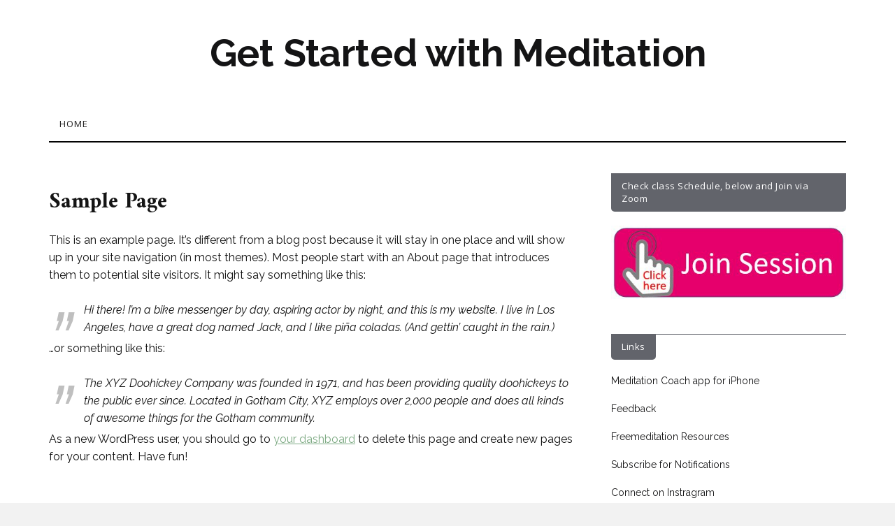

--- FILE ---
content_type: text/css
request_url: https://sahaj.me/wp-content/themes/neila/style.css?ver=6.1.9
body_size: 11033
content:
/*
Theme Name: Neila
Theme URI: https://www.mooz.reviews/neila-wordpress-theme
Author: MOOZ Themes
Author URI: https://www.mooz.reviews
Description: Neila is the perfect WordPress theme for those looking to start a lifestyle, fashion, travel, artisans or personal blogging website. Elegant and clean, this fully responsive and mobile-friendly theme packs a very lovely and appealing punch when it comes to design and functionality, while still maintaining a clean look that won’t drag your website down.
Version: 1.0.8
Requires at least: 4.7
Tested up to: 5.8
Requires PHP: 5.2
License: GPLv2 or later
License URI: http://www.gnu.org/licenses/gpl.html
Text Domain: neila
Domain Path: /languages/
Tags: blog, news, entertainment, one-column, two-columns, left-sidebar, right-sidebar, custom-background, custom-menu, custom-logo, featured-images, full-width-template, theme-options, threaded-comments, footer-widgets
*/

/*------------------------------------------------------------------
[Color codes]
accent color: #7daa83 (green);
hover color: #ab1e1e (red);
-------------------------------------------------------------------*/

body {
	font-family: 'Raleway', sans-serif;
	background: #F2F2F2;
	-webkit-font-smoothing: antialiased;
}
*{-webkit-box-sizing:border-box;-moz-box-sizing:border-box;box-sizing:border-box}:after,:before{-webkit-box-sizing:border-box;-moz-box-sizing:border-box;box-sizing:border-box}

*, html, body, div, dl, dt, dd, ul, ol, li, h1, h2, h3, h4, h5, h6, pre, form, label, fieldset, input, p, blockquote, th, td {
	margin: 0;
	padding: 0;
}

img {
	max-width: 100%;
	height: auto;
}

p {
	font-family: 'Raleway', sans-serif;
	font-weight: 400;
	letter-spacing: 0px;
	font-size: 16px;
	color: #131313;
	line-height: 161%;
	-webkit-font-smoothing: antialiased;
	margin-bottom: 25px;
}
* > p:first-child {
	margin-top: 0;
}	

* > p:last-child {
	margin-bottom: 0;
}
a {
	outline: 0;
	text-decoration: none;
	color: #141415;
}
a:hover, a:focus, a:active, a.active {
	outline: 0;
	text-decoration: none;
	color: #ab1e1e;
}
h1, h2, h3, h4, h5, h6 {
	font-family: 'Amiri', sans-serif;
	font-weight: bold;
	line-height: 135%;
	letter-spacing: -0.2px;
	-webkit-font-smoothing: antialiased;
}
.sidebar h1,
.sidebar h2,
.sidebar h3,
.sidebar h4,
.sidebar h5,
.sidebar h6 {
	font-family: 'Amiri', sans-serif;
	font-style: italic;
	font-style: normal;
	font-weight: bold;
}
.mz-footer h1,
.mz-footer h2,
.mz-footer h3,
.mz-footer h4,
.mz-footer h5,
.mz-footer h6 {
	font-family: 'Amiri', sans-serif;
	font-style: italic;
	font-style: normal;
	font-weight: bold;
}
/** layout options **/

@media (min-width: 993px) {
	.mz-sidebar-left .col-md-8 {
		float: right !important;
	}
	.mz-sidebar-left .sidebar {
		margin-right: 24px;
	}
	.mz-sidebar-right .sidebar {
		margin-left: 24px;
	}
	.no-sidebar .col-md-8 {
		width: 100%;
	}
}

.mz-full-width {
	width: 100%;
}
.no-sidebar {
	float: none;
	margin: 0 auto;
	padding: 0 25px;
}

.active.boxed {
	max-width: 1450px;
	margin: 0px auto;
	background: #fff;
	padding: 0px;
	min-height: 100%;
	-webkit-box-shadow: 0px 0px 24px -10px rgba(140, 140, 140);
	-moz-box-shadow: 0px 0px 24px -10px rgba(140, 140, 140);
	box-shadow: 0px 0px 24px -10px rgb(140, 140, 140);
}

/* Print Style Sheet */
@media print {
	body { background:white; color:black; margin:0; }
	#header { margin: 20px 0; }
	#content { margin: 0px; padding: 0px; }
	#comments { }
	#sidebar { display:none; }
	#footer { display:none; }
	#back-top { visibility: hidden; }
}

.btn {
	font-size: 16px;
	font-weight: 400;
	line-height: 1;	
}
/*--------------------------------------------------------------
	Main menu
--------------------------------------------------------------*/
.navbar {
	background-color: rgba(255, 255, 255, 0);
	border: none;
	border-radius: 0px;
	border-bottom: 2px solid #020202;
	font-family: "Open Sans", sans-serif;
	margin-bottom: 4px;
}

.navbar.navbar-top {
	background-color: #000;
	border: none;
	border-radius: 0px;
	min-height: 30px;
}

.navbar.navbar-top .navbar-nav > li > a {
	color: #e2e2e2;
	font-weight: 600;
	font-size: 11px;
	letter-spacing: 1px;
	text-transform: uppercase;
	padding-top: 7px;
	padding-bottom: 7px;
	border-right: 1px solid #2f2e2e;	
}

.navbar-collapse {
	padding-left: 0px;
	padding-right: 0px;
}

.navbar .navbar-nav > li > a {
	color: #212020;
	font-weight: normal;
	font-size: 13px;
	letter-spacing: 1px;
	text-transform: uppercase;
	font-family: "Open Sans", sans-serif;
	padding-top: 15px;
	padding-bottom: 15px;
}

.navbar-toggle {
	padding: 17px 17px;
	margin-top: -1px;
	margin-right: -1px;
	margin-bottom: -1px;
	background-color: #222222;
	background-image: none;
	border: 1px solid transparent;
	border-radius: 0px;
}

.navbar-top .navbar-toggle {
	background-color: #a81f20;
	margin: 0px;
}

.navbar-toggle .icon-bar {
	border-radius: 1px;
	background-color: #fff;
}

.navbar .navbar-center .navbar-nav {
	display: inline-block;
	float: none;
	vertical-align: top;
}

.navbar .navbar-center {
	text-align: center;
}

.nav>li>a:focus, .nav>li>a:hover {
	color: #fff;
	background-color: #61646b;
}

@media (min-width: 768px) {
	ul.nav li.dropdown:hover > ul.dropdown-menu {
		display: block;
	}
}

.dropdown-menu {
	padding: 0px;
	margin: 2px 0 0;
	font-size: 12px;
	text-transform: uppercase;
	letter-spacing: 1px;
	border-radius: 0;
	-webkit-box-shadow: 0 2px 4px rgba(134, 134, 134, 0);
	box-shadow: 0 2px 4px rgba(134, 134, 134, 0);
	border: 1px solid #6e7279;
	border-top: none;
	background-color: #61646b;
}
.dropdown-menu .dropdown-menu {
	left: 100%;
	top: -2px;
}

.dropdown-menu>li>a {
    padding: 10px 20px;
    color: #ffffff;
    border-top: 1px solid #6e7279;
}

.dropdown-menu>li>a:focus, .dropdown-menu>li>a:hover {
	color: #fff;
	background-color: #7e828a;
}

/*--------------------------------------------------------------
	Forms
--------------------------------------------------------------*/
button,
input,
select,
textarea {
	font-size: 100%;
	margin: 0;
	vertical-align: baseline;
}

select {
	width: 100%;
}

input[type="checkbox"],
input[type="radio"] {
	padding: 0;
	/* Addresses excess padding in IE8/9 */
}

input[type="search"] {
	-webkit-appearance: textfield;
	/* Addresses appearance set to searchfield in S5, Chrome */
	-webkit-box-sizing: content-box;
	/* Addresses box sizing set to border-box in S5, Chrome (include -moz to future-proof) */
	-moz-box-sizing: content-box;
	box-sizing: content-box;
}

input[type="search"]::-webkit-search-decoration {
	/* Corrects inner padding displayed oddly in S5, Chrome on OSX */
	-webkit-appearance: none;
}

button::-moz-focus-inner,
input::-moz-focus-inner {
	/* Corrects inner padding and border displayed oddly in FF3/4 www.sitepen.com/blog/2008/05/14/the-devils-in-the-details-fixing-dojos-toolbar-buttons/ */
	border: 0;
	padding: 0;
}

input[type="text"],
input[type="email"],
input[type="url"],
input[type="password"],
input[type="search"],
textarea {
	color: #666666;
	border: 1px solid #CCCCCC;
	background-clip: padding-box;
	/* stops bg color from leaking outside the border: */
	-webkit-border-radius: 3px;
	border-radius: 3px;
}

input[type="text"]:focus,
input[type="email"]:focus,
input[type="url"]:focus,
input[type="password"]:focus,
input[type="search"]:focus,
textarea:focus {
	color: #111111;
}

input[type="text"],
input[type="email"],
input[type="url"],
input[type="password"],
input[type="search"] {
	padding: 3px;
}

textarea {
	overflow: auto;
	/* Removes default vertical scrollbar in IE6/7/8/9 */
	padding-left: 3px;
	vertical-align: top;
	/* Improves readability and alignment in all browsers */
	width: 100%;
}

dl {
	border: 1px solid #ccc;
	padding: 0.5em;
}
dt {
	float: left;
	clear: left;
	width: 100px;
	text-align: right;
	font-weight: bold;
	color: green;
}
dt:after {
	content: ":";
}
dd {
	margin: 0 0 0 110px;
	padding: 0 0 0.5em 0;
}

/* header */
.header {
	padding-top: 0px;
	margin: 20px 0;
	text-align: center;
}
.header h1 {
	font-family: 'Raleway', sans-serif;
	font-size: 54px;
}
.logo {
	text-align: center;
	padding: 40px 0 40px;
}

hgroup {
	margin: 20px 0px;
}

.page-header {
	padding-bottom: 0px;
	margin: 0px;
	border-bottom: none;
}

.page-title {
	margin-bottom: 40px;
	text-align: center;
	color: #1a1a1a;
	font-style: italic;
}

.page-title span {
	color: #7f7f84;
}

/*--------------------------------------------------------------
	Posts
--------------------------------------------------------------*/

#content {
	margin-top: 40px;
}

.author article, .single article, .page article {
	margin-bottom: 70px;
}

/* Masonary style */
@media (min-width: 768px) {
	.article-container{
		overflow: hidden;
	}
	.blog.home article.post {
		width: 50%;
		margin: 0;
		padding-right: 0px;
		display: inline-block;
		float: left;
	}
	.blog.home article.post .read-more, .blog.home article.post .entry-footer{
	/*        display: none; */
	}
	.blog.home article.post .post-inner-content{
		border: 0;
		margin-bottom: 50px;
	}
	.post-inner-content{
		border: 0;
		margin-bottom: 80px;
	}
	.blog.home .page-1 article.post:first-child, .blog.home .page-1 article.post:nth-child(2) {
		width: 100%;
		padding: 0;
	}
	.blog.home .page-1 article.post:first-child .post-inner-content{
		padding: 0 0 50px;
		margin-bottom: 30px;
	}
	.blog.home .page-1 article.post:nth-child(2) .post-inner-content{
		padding: 0 0 50px;
		margin-bottom: 30px;
	}
	.blog.home .page-1 article.post:first-child h2, .blog.home .page-1 article.post:nth-child(2) h2 {
		font-size: 34px;
	}
	.blog.home .page-1 article.post:first-child .read-more, .blog.home .page-1 article.post:nth-child(2) .read-more,
	.blog.home .page-1 article.post:first-child .entry-footer, .blog.home .page-1 article.post:nth-child(2) .entry-footer{
		display: block;
	}
	.blog.home article.post:nth-child(odd){
		clear: left;
		padding-right: 25px;
	}
	.blog.home article.post:nth-child(even){
		padding-left: 25px;
	}
}

.post-header {
	text-align: center;
	margin: 20px 0;
}

.post-title {
	font-size: 19px;
}

.cat-links {
	font-family: 'Dancing Script', sans-serif;
}

.read-more {text-align: center;}

.read-more a {
	border-bottom: 2px solid #d0c5c1;
	border-top: 1px solid #d0c5c1;
	padding: 5px 10px 4px 10px;
}

/*--------------------------------------------------------------
	Posts
--------------------------------------------------------------*/

.post.sticky {
	padding: 30px 30px !important;
	background-color: #f9f9f9;
}
.post.sticky .post-inner-content{
	padding: 0px !important;
}

.post .post-image {
	text-align: center;
	margin-bottom: 25px;
	position: relative;
}
.post-header {
	padding: 0px;
	text-align: left;
}

.post-header h2 {
	font-size: 22px;
	margin-top: 10px;
	word-break: break-word;
}

.post-header h1 a, .post-header h2 a, .post-header h1 {
	color: #141414;
	-o-transition: .3s;
	-ms-transition: .3s;
	-moz-transition: .3s;
	-webkit-transition: .3s;
}
.post-header h1 {
	font-size: 32px;
	margin: 10px 0 10px;
}
.post.sticky .post-header h1 a, .post.sticky .post-header h2 a {
	font-weight: 600;
	color: #37373b;
}

.post-header h1 a:hover, .post-header h2 a:hover {
	color: #ab1e1e;
}
.post-edit-link {
	margin-left: 10px;
	color: #ab1e1e;
}
.home .post-entry p, .ot-widget-about-author .author-post p {
	font-size: 15px;
	color: #37373a;
	line-height: 181%;
}
.post-entry p, .post-entry h1, .post-entry h2, .post-entry h3, .post-entry h4, .post-entry h5, .post-entry h6, .post-entry hr {
/*	margin-bottom: 30px; */
}

.post-entry ul {
	margin-bottom: 20px;
}

.post-entry ol, .post-entry li {
	margin: 0px 20px 0px;
	font-weight: 400;
	letter-spacing: 0px;
	font-size: 16px;
	color: #131313;
	line-height: 161%;	
}

.post-entry a {
	color: #7daa83;
	font-weight: normal;
	text-decoration: underline;
}

.post-cats span {
	background-color: #7daa83;
	color: #fff;
	padding: 4px 10px;
	line-height: normal;
	font-size: 11px;
	border-top-left-radius: 4px;
	border-top-right-radius: 4px;
	border-bottom-right-radius: 4px;
}

.post-cats {
	position: relative;
}
.post-cats span:before {
	border-top-color: #7daa83;
	border-right-color: transparent;
	border-bottom-color: transparent;
	content: '';
	width: 0;
	display: block;
	position: absolute;
	bottom: -5px;
	border-width: 4px 6px 0 0;
	border-style: solid;
	left: 0;
}
.post-cats span a {
	color: #fff;
}

.post-meta {
	margin: 5px 0 0 0;
	overflow: auto;
}
.post-meta span, .post-meta a, .post-header .date, .post-header .date a {
	font-family: 'Open Sans', sans-serif;
	font-size: 12px;
	font-weight: 400;
	color: #9f9fa7;
}

.post-meta span  {
	margin-right: 15px;
}
.post-meta span i, .post-header span i {
	padding-right: 5px;
	color: #a81f20;
}

.entry-tags span {
	margin-right: 0px;
}

.post-meta .meta-info {
	color: #b9b9b9;
	float: right;
	font-size: 11px;
	text-transform: uppercase;
	letter-spacing: 2px;
}
.post-meta .meta-info a {
	color: #b9b9b9;
	-o-transition: .2s;
	-ms-transition: .2s;
	-moz-transition: .2s;
	-webkit-transition: .2s;
}
.post-meta .meta-info span {
	color: #1a1a1a;
}
.post-meta .meta-info a:hover {
	border-bottom: 1px solid;
	border-color: #d0c5c1;
	padding-bottom: 4px;
}
.post-meta .entry-tags i {
	margin-right: 10px;
}
.post-meta .entry-tags a {
	margin-right: 10px;
}
.read-more {
	text-align: center;
	display: block;
}
.read-more a {
	text-decoration: none;
}
.read-more a, .ot-widget-about-author .author-post .read-more a, .null-instagram-feed p a,
button, input[type="button"], input[type="reset"], input[type="submit"] {
	font-family: "open sans", sans-serif;
	border: 1px solid #63646b;
	background-color: #ffffff;
	font-weight: normal;
	color: #000;
	text-transform: uppercase;
	letter-spacing: 2px;
	font-size: 11px;
	padding: 14px 25px !important;
	display: inline-block;
	margin-top: 0px;
	-o-transition: .3s;
	-ms-transition: .3s;
	-moz-transition: .3s;
	-webkit-transition: .3s;
	border-radius: 50px !important;
	line-height: 100%;
}
.read-more a:hover, .ot-widget-about-author .author-post .read-more a:hover, .null-instagram-feed p a:hover,
button:hover, input[type="button"]:hover, input[type="reset"]:hover, input[type="submit"]:hover {
	color: #fff;
	border: 1px solid;
	background-color: #ab1e1e;
	border-color: #ab1e1e;
}

/* posts mobile version */
@media (max-width: 768px) {
	article {
	    margin-bottom: 40px;
	}
}

/*--------------------------------------------------------------
	Theme navigation
--------------------------------------------------------------*/

/*- post navigation -*/
.post-navigation, .posts-navigation {
	padding: 0 0 30px 0;
	display: inline-block;
}

.post-navigation .nav-links, .posts-navigation .nav-links {
	font-family: 'Amiri', sans-serif;
	color: #000000;
	font-size: 17px;
	font-weight: normal;
	border: none;
}

.post-navigation .nav-links .meta-nav {
	font-family: "open sans", sans-serif;
	font-weight: bold;
	font-size: 14px;
	color: #ab1e1e;
}

.post-navigation .nav-links .nav-previous, .posts-navigation .nav-links .nav-previous {
	width: 50%;
	float: left;
	padding-right: 15px;
}

.post-navigation .nav-links .nav-next, .posts-navigation .nav-links .nav-next {
	width: 50%;
	float: left;
	text-align: right;
	padding-left: 15px;
}

.posts-navigation a {
	font-family: "open sans", sans-serif;
	border: 1px solid #e6e6ea;
	text-transform: uppercase;
	letter-spacing: 2px;
	font-size: 11px;
	padding: 12px 28px !important;
	display: inline-block;
	margin-top: 10px;
	-o-transition: .3s;
	-ms-transition: .3s;
	-moz-transition: .3s;
	-webkit-transition: .3s;
	border-radius: 50px !important;
	line-height: 100%;	
}

.posts-navigation a:hover {
    color: #fff;
    border: 1px solid;
    background-color: #d0c5c1;
    border-color: #d0c5c1;
}

/*--------------------------------------------------------------
	Comments
--------------------------------------------------------------*/
.comment-content a {
	word-wrap: break-word;
}

.bypostauthor {
	display: block;
}

.comments-title,
.comment-list,
.comment-reply-title,
.must-log-in,
.comment-respond .comment-form,
.comment-respond iframe {
	display: block;
	margin-left: auto;
	margin-right: auto;
	width: 100%;
}

.comment-respond label {
	color: #4A4A4A;
	font-size: 13px;
}

.comment-respond p {
	margin: 10px 0;
}

.comment-respond .form-submit {
	margin: 30px 0 50px;
	text-align: center;
}

.comments-title {
	font-weight: 300;
	font-size: 21px;
	margin: 0 0 25px;
	text-align: center;
	font-style: italic;
}

.comment-list,
.comment-list .children {
	list-style-type: none;
	padding: 0;
	margin: 0;
}

.comment-list .children {
	margin: 0 0 0 40px;
}

.comment-body {
	padding: 24px 0;
	position: relative;
	clear: both;
	overflow: hidden;
	border-bottom: 1px solid #E7E7E7;
}

.comment-author .avatar {
	display: block;
	border-radius: 50%;
	float: left;
	margin: 0 20px 20px 0;
}

.comment-author .fn {
	word-wrap: break-word;
	font-size: 15px;
	color: #333335;
}

.comment-reply-link,
.comment-reply-login {
	font-size: 11px;
	font-style: normal;
	text-transform: uppercase;
	letter-spacing: 1px;
	font-family: "Open Sans", sans-serif;
	border: 1px solid #e5e5e5;
	padding: 5px 20px;
}

.comment-reply-link:hover,
.comment-reply-login:hover {
	border: 1px solid;
	border-color: #d0c5c1;
	background-color: #d0c5c1;
	color: #fff;
}

.comment-author .url {
	color: #141414 !important;
}

.says {
	display: none;
}

.no-avatars .comment-author {
	margin: 0 0 5px;
	max-width: 100%;
	position: relative;
}

.no-avatars .comment-metadata,
.no-avatars .comment-content,
.no-avatars .comment-list .reply {
	width: 100%;
}

.comment-list .edit-link {
	margin-left: 20px;
}

.comment-metadata,
.comment-awaiting-moderation,
.comment-content,
.comment-list .reply {
	margin: 5px 0 20px;
}

.comment-list .reply {
	text-align: right;
}

.comment-metadata {
	margin: 20px 0;
}

.comment-meta {
	overflow: auto;
	color: #7d7d7d;
}
.comment-meta a {
	color: #7d7d7d;
}

.comment-meta a:hover {
	color: #d0c5c1;
}

.comment-metadata {
	margin: 8px 0 17px;
	font-weight: 500;
	font-size: 12px;
	color: #7d7d7d;
}

.ping-meta {
	color: #a2a2a2;
	font-size: 13px;
	line-height: 2;
}

.comment-awaiting-moderation {
	color: #a2a2a2;
}

.comment-awaiting-moderation:before {
	content: "\f021";
	margin-right: 10px;
	display: inline-block;
	font-family: FontAwesome;
	font-weight: normal;
}

.comment-reply-link:before,
.comment-reply-login:before {
	content: "\f122";
	margin-right: 10px;
	display: inline-block;
	font-family: FontAwesome;
	font-weight: normal;
}

/*** Comment form ***/
.comment-respond {
	margin: 30px 0;
}

.comment .comment-respond {
	margin-bottom: 20px;
	padding: 20px;
}

.comment-reply-title small a {
	display: inline-block;
	float: right;
	overflow: hidden;
	font-style: normal;
	font-size: 12px;
	font-family: "Open Sans", sans-serif;
	text-transform: uppercase;
	letter-spacing: 2px;
}

.comment-reply-title small a:hover {
	color: #ed331c;
	text-decoration: none;
}

.comment-reply-title small a:before {
	content: "\f00d";
	display: inline-block;
	font-family: FontAwesome;
	font-size: 15px;
	font-weight: normal;
	margin-right: 5px;
}

.sidebar .comment-list .comment-reply-title,
.sidebar .comment-list .comment-respond .comment-form {
	padding: 0;
}

.comment-form .comment-notes {
	margin-bottom: 15px;
}

.comment-form .comment-form-author,
.comment-form .comment-form-email,
.comment-form .comment-form-url {
	margin-bottom: 30px;
}

.comment-form [for="author"],
.comment-form [for="email"],
.comment-form [for="url"],
.comment-form [for="comment"] {
	float: left;
	padding: 10px 0;
	width: 100px;
}

.comment-form .required {
	color: #FF8778;
}

.comment-form input[type="text"],
.comment-form input[type="email"],
.comment-form input[type="url"] {
	max-width: 300px;
	width: 60%;
}

.comment-form textarea {
	width: 100%;
}

.form-allowed-tags,
.form-allowed-tags code {
	color: #686758;
	font-size: 14px;
}

.form-allowed-tags code {
	font-size: 10px;
	margin-left: 3px;
	white-space: pre-wrap;
}

.comment-list .pingback,
.comment-list .trackback {
	padding-top: 24px;
}

.comment-navigation {
	border-bottom: 1px solid #E7E7E7;
	font: 400 14px/22px Roboto, sans-serif;
	margin: 0 auto;
	padding: 20px 0;
	width: 100%;
}

.comment-navigation a {

}

.no-comments {
	background-color: #eeeeee;
	font-size: 20px;
	font-style: italic;
	font-weight: 300;
	margin: 0;
	padding: 10px 0;
	text-align: center;
}

.sidebar .no-comments {
	padding-left: 60px;
	padding-right: 376px;
}

.comment-reply-title {
	margin-top: 0;
	font-weight: 300;
	font-size: 21px;
	margin: 0 0 25px;
	text-align: center;
	font-style: italic;
}

.section-title {
	margin: 0 0 45px 0;
	border-top: 1px solid #505050;
	font-size: 28px;
	padding-top: 10px;
	font-weight: 300;
	color: #272727;
}
.section-title span {
}

/*** Pagination ***/

.page-links {
	font-family: "Open Sans", Sans-serif;	
}
.page-links span {
	display: inline-block;
	color: #fff;
	background-color: #d0c5c1;
	border: 1px solid #d0c5c1;
	padding: 5px 10px;
	margin-left: 2px;
}
.page-links a span {
	background-color: #FFFFFF;
	border: 1px solid #DEDEDE;
	color: #333333;
	-webkit-transition: all 0.2s;
	-moz-transition: all 0.2s;
	-o-transition: all 0.2s;
	transition: all 0.2s;
}
.page-links a:hover span {
	background-color: #d0c5c1;
	border: 1px solid #d0c5c1;
	color: #fff;
}

.pagination {
	display: block;
	text-align: center;
	margin: 0;
}

.page-numbers
{
	margin: 0;
	padding: 40px 0 40px 0;
	list-style-type: none;
	text-align: center;
	display: inline-block;
}

.page-numbers li {
	display: inline-block;
	margin-right: 5px;
}

.page-numbers li a {
	text-decoration: none;
	text-transform: uppercase;
	padding: 11px 16px;
	color: #62646b;
	background-color: #FFF;
	font-size: 12px;
	font-family: "open sans", sans-serif;
	font-weight: 400;
	border: 1px solid;
	border-radius: 50px;
	border-color: #62646b;
}

.page-numbers .dots {
	padding: 10px 14px;
}

.page-numbers .current
{
	text-decoration: none;
	text-transform: uppercase;
	padding: 11px 16px;
	color: #FFFFFF;
	background-color: #7da983;
	font-size: 12px;
	font-family: "Open Sans", sans-serif;
	font-weight: 400;
	border: 1px solid;
	border-color: #7da983;
	border-radius: 50px;
}

.page-numbers li a:hover {
	color: #fff;
	background-color: #ab1e1e;
	border-color: #ab1e1e;
}

.screen-reader-text {
	clip: rect(1px, 1px, 1px, 1px);
	position: absolute !important;
	height: 1px;
	width: 1px;
	overflow: hidden;
}

/*--------------------------------------------------------------
	Widgets
--------------------------------------------------------------*/

/* widgets container */
.widget {
	position: relative;
	margin-bottom: 50px;
}
.widget-title {
	margin-bottom: 20px;
	font-family: "Open Sans", sans-serif;
	font-size: 13px;
	letter-spacing: 0.5px;
	font-weight: normal;
	box-shadow: #61646b 0 1px 0 inset;
}

.widget-title span {
	display: inline-block;
	padding: 9px 15px 10px 15px;
	background-color: #62646b;
	color: #fff;
	border-bottom-left-radius: 5px;
	border-bottom-right-radius: 5px;
}

.widget p {
	font-size: 14px;
}

.widget_pages ul li,
.widget_recent_comments ul li,
.widget_recent_entries ul li,
.widget_meta ul li,
.widget_nav_menu ul li,
.widget_archive ul li,
.widget_categories ul li {
	font-style: normal;
	text-align: left;
	list-style: none;
	margin: 0px;
	padding: 10px 0;
	font-weight: 600;
	font-size: 14px;
	border-bottom: 1px dotted;
	border-color: #D8D8D8;
}

.widget_pages ul li:last-child,
.widget_recent_comments ul li:last-child,
.widget_recent_entries ul li:last-child,
.widget_meta ul li:last-child,
.widget_nav_menu ul li:last-child,
.widget_archive ul li:last-child,
.widget_categories ul li:last-child {
	margin: 0px;
	padding: 10px 0 0 0;
	border-bottom: none;
}

.widget ul li a {
	font-family: 'Amiri', sans-serif;
	font-style: normal;
	font-weight: normal;
	font-size: 17px;
	color: #000000;
	-o-transition: .2s;
	-ms-transition: .2s;
	-moz-transition: .2s;
	-webkit-transition: .2s;
}

.widget_categories li span {
	float: right;
}

/* search widget */
.widget_search button {
	padding: 12px 13px !important;
	border: 1px solid;
	background-color: #63646b;
	border-color: #63646b;
	color: #fff;
	margin-top: 0px;
	border-top-right-radius: 25px !important;
	border-bottom-right-radius: 25px !important;
	border-bottom-left-radius: 0px !important;
	border-top-left-radius: 0px !important;
}
.widget_search button:hover {
	background-color: #fff;
}

.widget_search button:hover i {
	color: #1a1a1a;
}

.widget_search input {
	padding: 5px 12px;
	border: 1px solid #63646b;
	box-shadow: none;
	border-top-left-radius: 25px !important;
	border-bottom-left-radius: 25px !important;
	height: 43px;
}

/* WP default calendar */
#wp-calendar {
	width: 100%;
}
#wp-calendar caption {
	text-align: right;
	color: #636E88;
	font-size: 16px;
	margin-top: 10px;
	margin-bottom: 15px;
}
#wp-calendar thead {
	font-size: 10px;
}
#wp-calendar thead th {
	padding-bottom: 10px;
	text-align: center;
}
#wp-calendar tbody {
	color: #676767;
}
#wp-calendar tbody td {
	border: 1px solid;
	border-color: #ECECEC;
	text-align: center;
	padding: 8px;
}
#wp-calendar tbody td a {
	color: #131313;
	font-weight: 800;
}
#wp-calendar tbody td:hover {
	background: #fff;
}
#wp-calendar tbody .pad {
	background: none;
}
#wp-calendar tfoot #next {
	font-size: 10px;
	text-transform: uppercase;
	text-align: right;
}
#wp-calendar tfoot #prev {
	font-size: 10px;
	text-transform: uppercase;
	padding-top: 10px;
	text-align: left;
}

/*** Tag Cloud widget ***/

.widget_tag_cloud a {
	margin: 0px 10px 10px 0px;
	display: inline-block;
	font-size: 15px !important;
	color: #141414;

	-o-transition: .2s;
	-ms-transition: .2s;
	-moz-transition: .2s;
	-webkit-transition: .2s;

}

/* widget_recent_entries */
.widget_recent_entries a {

}

/* latest articles widget */
.ot-widget-about-author .author-image {
	margin: 10px auto 15px;
}

.ot-widget-about-author .author-image .rounded {
	border-radius: 100px;
	margin: 0 auto;
}

.ot-widget-about-author .author-post h3 {
	font-family: 'Libre Baskerville', sans-serif;
	font-style: italic;
	font-weight: normal;
	font-size: 21px;
	color: #141414;
}

.ot-widget-about-author .author-post .author-position {
	font-size: 13px;
	font-family: "Open Sans", sans-serif;
	margin: 0px 0 15px;
}

.ot-widget-about-author .author-post .read-more a {
	padding: 13px 35px;
	border-radius: 0px;
}

/* latest articles widget */
.ot-widget-post h2 {
	font-family: 'Amiri', sans-serif;
	font-weight: 600;
	font-size: 14px;
}
.ot-widget-post h2 a {
	color: #1a1a1a;
}
.ot-recent-posts a:hover {
	opacity: .6;
}
.ot-recent-posts .post-meta {
	overflow: hidden;
	margin-bottom: 5px;
	color: #afafaf;
	font-size: 12px;
	font-family: 'Amiri', sans-serif;
}

.ot-recent-posts .post-meta span {
	margin-right: 10px;
}

.mz-social-widget a {
	margin: 3px 5px;
	padding: 5px;
	font-size: 15px;
	color: #141414;
	-o-transition: .3s;
	-ms-transition: .3s;
	-moz-transition: .3s;
	-webkit-transition: .3s;
}
.mz-social-widget a:hover {
	color: #d0c5c1;
}

/*** Back to top button ***/
#back-top {
	position: fixed;
	z-index: 1000;
	bottom: 5px;
	right: 30px;
}
#back-top a {
	width: 60px;
	height: 60px;
	display: block;
	text-align: center;
	border-radius: 35px !important;
	/* border: 1px solid #39393c; */
	font: 11px/100% Arial, Helvetica, sans-serif;
	text-transform: uppercase;
	text-decoration: none;
	color: #ffffff;
	background-color: #bcbcbf;
	-webkit-transition: 1s;
	-moz-transition: 1s;
	transition: 1s;
}
#back-top a:hover {
	background-color: #ab1e1e;
}

#back-top i {
	margin-top: 12px;
	font-size: 28px;
}

@media only screen
and (min-width : 320px)
and (max-width : 480px) {
	#back-top {
		position: fixed;
		bottom: 10px;
		right: 30px;
	}
	#back-top a {
		width: 40px;
		height: 40px;
	}
	#back-top i {
		margin-top: 7px;
		font-size: 20px;
	}
}

/*--------------------------------------------------------------
	Footer
--------------------------------------------------------------*/
.mz-footer {
	background-color: #222222;
	border-top: 1px solid #000000;
}
.mz-footer a, .mz-footer .ot-widget-post .post-meta span, .mz-footer .ot-widget-post h2 a, .mz-footer #wp-calendar thead th, .mz-footer #wp-calendar caption {
	color: #f9f9f9;
}

.mz-footer .widget_pages ul li, .mz-footer .widget_recent_comments ul li, .mz-footer .widget_recent_entries ul li, 
.mz-footer .widget_meta ul li, .mz-footer .widget_nav_menu ul li, .mz-footer .widget_archive ul li, .mz-footer .widget_categories ul li,
.mz-footer .ot-widget-post, .mz-footer #wp-calendar tbody td {
	border-color: #505050;
}

.mz-footer #wp-calendar tbody td a {
	color: #fff;
}

.footer-bottom {
	padding: 30px 0;
	text-align: center;
	font-size: 11px;
	font-weight: normal;
	color: #909096;
	background-color: #1d1d1f;
	font-family: "Open Sans", sans-serif;
	letter-spacing: 0.8px;
}

.footer-bottom a {
	color: #b0afb3;
}

.footer-widget {
	padding-top: 30px;	
}

.mz-footer .widget-title span {
	background-color: rgba(0, 0, 0, 0);
	font-size: 18px;
	color: #fff;
	box-shadow: #a81f20 0px -2px 0px inset;
}

.mz-footer .widget-title {
	margin: 0px 0px 25px 0px;
	box-shadow: none;
}

.footer-wide .widget-title {
	position: initial;
	text-align: center;
}

.footer-wide .widget-title span {
	float: none;
	padding: 5px 15px;
	margin-bottom: 10px;
	font-size: 30px;
}

.footer-wide {
	overflow: auto;
}

.footer-wide .widget {
	padding: 0;
	border: none;
}

/* instagram widget support */

ul.instagram-pics li {
	width: 33.3%;
	padding: 0px 3px 5px;
	display: inline;
	float: left;
	overflow: hidden;
	border-bottom: none;
	margin: 0px;
}

.footer-wide ul.instagram-pics li {
	width: 12.5%;
	padding: 0px;
	background-color: #000;
}

/* for mobile */
@media (max-width: 768px) {
	.footer-wide ul.instagram-pics li {
		width: 50%;
		padding: 0px;
	}
}

.null-instagram-feed {
	position: relative;
}

.footer-wide .null-instagram-feed p a {
	position: absolute;
	top: 47%;
	left: 50%;
	transform: translateX(-50%);
	background-color: #ffffff;
	color: #6d6d6d;
	z-index: 1000;
	padding: 7px 30px;
	font-size: 12px;
	-webkit-box-shadow: 10px 10px 0px -4px rgba(0,0,0,0.5);
	-moz-box-shadow: 10px 10px 0px -4px rgba(0,0,0,0.5);
	box-shadow: 10px 10px 0px -4px rgba(0,0,0,0.5);
}

.null-instagram-feed .clear {
	text-align: center;
}

.null-instagram-feed p a {
	display: inline-block;
	margin-top: 20px;
	border: 1px solid;
	border-color: #e6e6ea;
	padding: 5px 20px;
	text-transform: uppercase;
	font-size: 11px;
	letter-spacing: 2px;
	-o-transition: .3s;
	-ms-transition: .3s;
	-moz-transition: .3s;
	-webkit-transition: .3s;
}

.null-instagram-feed p a:hover {
	color: #fff;
	background-color: #d0c5c1;
	border-color: #d0c5c1;
}

.footer-wide .widget.null-instagram-feed {
	margin-bottom: 0px;
	text-align: center;
	overflow: auto;
}

/* wordpress styling */

blockquote {
	position: relative;
	border: 0;
	padding: 0 0 5px 50px;
	font-style: italic;
	line-height: 1.6;
}
blockquote:before {
	content: "\201D";
	color: #bfbfbf;
	font-size: 125px;
	position: absolute;
	left: -5px;
	top: 0;
	line-height: 1;
}
blockquote p {
	margin: 0;
}
cite {
	font-weight: bold;
	padding: 0px 0 0 50px;	
}

/*--------------------------------------------------------------
	Accessibility
--------------------------------------------------------------*/
/* Text meant only for screen readers */
.screen-reader-text {
	clip: rect(1px, 1px, 1px, 1px);
	position: absolute !important;
	height: 1px;
	width: 1px;
	overflow: hidden;
}
.screen-reader-text:hover, .screen-reader-text:active, .screen-reader-text:focus {
	background-color: #f1f1f1;
	background-clip: padding-box;
	/* stops bg color from leaking outside the border: */
	-webkit-border-radius: 3px;
	border-radius: 3px;
	box-shadow: 0 0 2px 2px rgba(0, 0, 0, 0.6);
	clip: auto !important;
	color: #21759b;
	display: block;
	font-size: 14px;
	font-size: 1.4rem;
	font-weight: bold;
	height: auto;
	left: 5px;
	line-height: normal;
	padding: 15px 23px 14px;
	text-decoration: none;
	top: 5px;
	width: auto;
	z-index: 100000;
	/* Above WP toolbar */
}

/*--------------------------------------------------------------
	Alignments
--------------------------------------------------------------*/
.alignleft {
	display: inline;
	float: left;
	margin-right: 1.5em;
}

.alignright {
	display: inline;
	float: right;
	margin-left: 1.5em;
}

.aligncenter {
	display: block;
	margin: 0 auto;
}

/*--------------------------------------------------------------
	Media
--------------------------------------------------------------*/
.page-content img.wp-smiley,
.entry-content img.wp-smiley,
.comment-content img.wp-smiley {
	border: none;
	margin-bottom: 0;
	margin-top: 0;
	padding: 0;
}

/* Make sure embeds and iframes fit their containers */
embed,
iframe,
object {
	max-width: 100%;
}

/*--------------------------------------------------------------
	Captions
--------------------------------------------------------------*/
.wp-caption {
	margin-bottom: 1.5em;
	max-width: 100%;
}
.wp-caption img[class*="wp-image-"] {
	display: block;
	margin: 0 auto;
}
.wp-caption .wp-caption-text {
	margin: 0.8075em 0;
}

.wp-caption-text {
	text-align: center;
}

/*--------------------------------------------------------------
	Error box
--------------------------------------------------------------*/
.error-box {
	margin: 30px 0;
}

.error-box h1 {
	margin: 30px 0;
}

/*--------------------------------------------------------------
	Galleries
--------------------------------------------------------------*/
.gallery {
	margin-bottom: 1.5em;
}

.gallery-item {
	display: inline-block;
	margin: 0 4px 4px 0;
	text-align: center;
	vertical-align: top;
	width: 100%;
}

.gallery-columns-2 .gallery-item {
	max-width: 50%;
}

.gallery-columns-3 .gallery-item {
	max-width: 32.33%;
}

.gallery-columns-4 .gallery-item {
	max-width: 25%;
}

.gallery-columns-5 .gallery-item {
	max-width: 20%;
}

.gallery-columns-6 .gallery-item {
	max-width: 16.66%;
}

.gallery-columns-7 .gallery-item {
	max-width: 14.28%;
}

.gallery-columns-8 .gallery-item {
	max-width: 12.5%;
}

.gallery-columns-9 .gallery-item {
	max-width: 11.11%;
}

.gallery-caption {
	display: block;
}

.password-form {
	text-align: center;
}

/* mobile version */
@media (max-width: 768px) {
	.post-meta .meta-info {
		display: none;
	}
	.post-share li {
		margin-right: 10px;
	}
	.post-share .socials a {
		font-size: 9px;
	}
	.post-share .socials a i {
		font-size: 14px;
	}
}

/*--------------------------------------------------------------
	Slick Slider
--------------------------------------------------------------*/
.mz-slider-item {
	position: relative;
	background-color: #dfdfdf;
	max-height: 515px;
}

.mz-slide-title {
    position: absolute;
    -ms-transform: translate(-50%,50%);
    -webkit-transform: translate(-50%,50%);
    transform: translate(-50%,50%);
    bottom: 20%;
    left: 50%;
    width: 65%;
    padding: 25px 30px;
    text-align: center;
    background-color: #00000052;
}

.mz-slide-title h2 {
	color: #fff;
	font-size: 25px;
	letter-spacing: 0px;
	font-weight: 600;
	line-height: 131%;
	margin-bottom: 20px;
    -webkit-text-shadow: 1px 1px 1px rgba(0,0,0,.8);
    -moz-text-shadow: 1px 1px 1px rgba(0,0,0,.8);
    -ms-text-shadow: 1px 1px 1px rgba(0,0,0,.8);
    -o-text-shadow: 1px 1px 1px rgba(0,0,0,.8);
    text-shadow: 1px 1px 1px rgba(0,0,0,.8);	
}

.mz-slide-title .continue-reading {
	font-family: "open sans", sans-serif;
	border: 2px solid #ffffff;
	font-weight: normal;
	color: #fff;
	text-transform: uppercase;
	letter-spacing: 2px;
	font-size: 11px;
	padding: 14px 25px !important;
	display: inline-block;
	margin-top: 0px;
	-o-transition: .3s;
	-ms-transition: .3s;
	-moz-transition: .3s;
	-webkit-transition: .3s;
	border-radius: 50px !important;
	line-height: 100%;
}

.mz-slide-title .continue-reading:hover {
	background-color: rgba(0, 0, 0, 0.6);
}

/* Dots */
.slick-dotted.slick-slider
{
    margin-bottom: 80px;
}

.slick-dots
{
    position: absolute;
    bottom: 30px;

    display: block;

    width: 100%;
    padding: 0;
    margin: 0;

    list-style: none;

    text-align: center;
}
.slick-dots li
{
	position: relative;
	display: inline-block;
	width: 15px;
	height: 15px;
	margin: 0 10px;
	padding: 0;
	cursor: pointer;
}
.slick-dots li button
{
	margin-top: 10px;
	position: absolute;
	font-size: 11px;
	line-height: 14px;
	display: block;
	width: 20px;
	left: 1px;
	height: 20px;
	padding: 5px;
	cursor: pointer;
	color: #fff;
	border: 0;
	outline: none;
	background: transparent;
}
.slick-dots li button:hover,
.slick-dots li button:focus
{
	outline: none;
}
.slick-dots li button:hover:before,
.slick-dots li button:focus:before
{
    opacity: 1;
}
.slick-dots li:before
{
	line-height: 20px;
	position: absolute;
	top: 7px;
	left: -5px;
	width: 30px;
	height: 30px;
	content: '';
	text-align: center;
	color: white;
	border: 1px solid rgba(255, 255, 255, 0.46);
	-moz-osx-font-smoothing: grayscale;
	-webkit-font-smoothing: antialiased;
	-moz-osx-font-smoothing: grayscale;
	border-radius: 50px;
}
.slick-dots li.slick-active:before
{
	background-color: rgba(0, 0, 0, 0.83);
	border: 1px solid rgba(0, 0, 0, 0.83);
}

.slick-slider
{

	margin-bottom: 45px;

	position: relative;

	display: block;
	box-sizing: border-box;

	-webkit-user-select: none;
	-moz-user-select: none;
	-ms-user-select: none;
	user-select: none;

	-webkit-touch-callout: none;
	-khtml-user-select: none;
	-ms-touch-action: pan-y;
	touch-action: pan-y;
	-webkit-tap-highlight-color: transparent;
}

.slick-list
{
	position: relative;

	display: block;
	overflow: hidden;

	margin: 0;
	padding: 0;
}
.slick-list:focus
{
	outline: none;
}
.slick-list.dragging
{
	cursor: pointer;
	cursor: hand;
}

.slick-slider .slick-track,
.slick-slider .slick-list
{
	-webkit-transform: translate3d(0, 0, 0);
	   -moz-transform: translate3d(0, 0, 0);
	    -ms-transform: translate3d(0, 0, 0);
	     -o-transform: translate3d(0, 0, 0);
	        transform: translate3d(0, 0, 0);
}

.slick-track
{
	position: relative;
	top: 0;
	left: 0;

	display: block;
}
.slick-track:before,
.slick-track:after
{
	display: table;

	content: '';
}
.slick-track:after
{
	clear: both;
}
.slick-loading .slick-track
{
	visibility: hidden;
}

.slick-slide
{
	display: none;
	float: left;

	height: 100%;
	min-height: 1px;
}
[dir='rtl'] .slick-slide
{
	float: right;
}
.slick-slide img
{
	display: block;
}
.slick-slide.slick-loading img
{
	display: none;
}
.slick-slide.dragging img
{
	pointer-events: none;
}
.slick-initialized .slick-slide
{
	display: block;
}
.slick-loading .slick-slide
{
	visibility: hidden;
}
.slick-vertical .slick-slide
{
	display: block;

	height: auto;

	border: 1px solid transparent;
}
.slick-arrow.slick-hidden {
	display: none;
}
.mz-slider .slick-arrow {
	display: none;
	position: absolute;
	z-index: 100;
	bottom: 20px;
	left: 0;
	/* margin-top: -9px; */
	background: transparent;
	border: 2px solid #fff;
	border-radius: 50px;
	color: #fff;
	font-size: 30px;
	height: 40px;
	width: 40px;
	line-height: 33px;
	text-align: center;
	box-sizing: border-box;
	-webkit-transition-property: color, background;
	transition-property: color, background;
}

.mz-slider .slick-arrow i {
	line-height: inherit;
}

.mz-slider .slick-arrow:hover {
	background: #fff;
	color: #161616;
}

.mz-slider .prev-arrow {
	right: 70px;
	left: auto;
}

.mz-slider .next-arrow {
	left: auto;
	right: 25px;
}

/* slider mobile version */
@media (max-width: 768px) {

	.mz-slide-title {
		bottom: 10px;
		top: 10px;
		left: 50%;
		transform: translateX(-50%);
		width: 82%;
	}
	.mz-slide-title p {
		display: none;
	}
	.mz-slide-title .continue-reading {
		bottom: 15px;
	}
	.mz-slide-title h2 {
		font-size: 19px;
	}
	.container-fluid {
		padding-right: 0px;
		padding-left: 0px;
	}
	.slick-dots {
		display: none !important;
	}
	.mz-slide-title .continue-reading {
		padding: 7px 16px;
	}
	.mz-slider .slick-arrow {
		bottom: 85px;
	}
	.mz-slider .prev-arrow {
		left: 5px;
	}
	.mz-slider .next-arrow {
		right: 5px;
	}
	.mz-slider .slick-slide {
		margin-right: 0px;
	}
}

/*** OT widgets ***/

.ot-widget-about-author .author-post h3 {
	font-family: 'Amiri', sans-serif;
	font-weight: 800;
	font-size: 19px;
	font-style: normal;
}